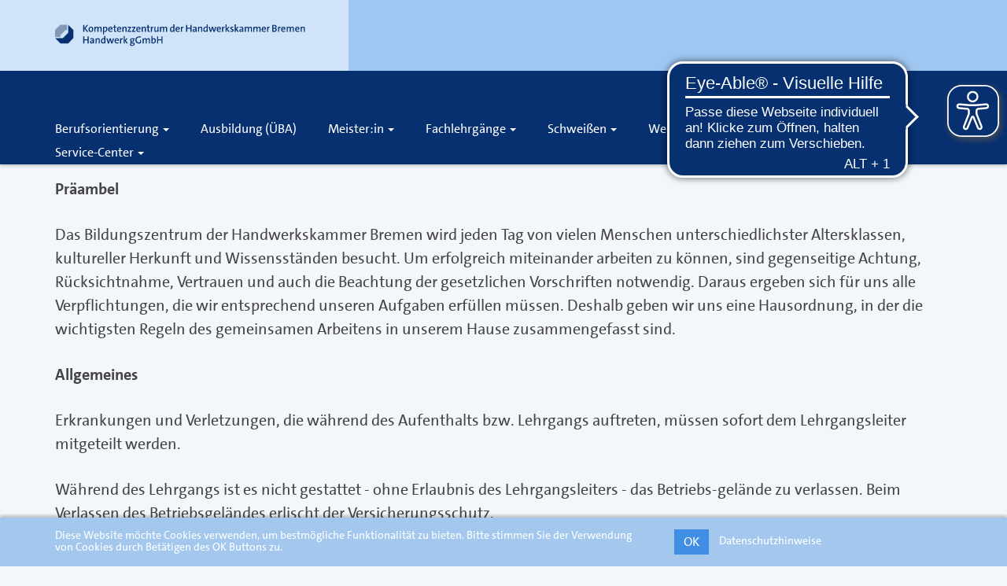

--- FILE ---
content_type: text/html;charset=UTF-8
request_url: https://www.handwerkbremen.de/handwerk/hausordnung
body_size: 40760
content:
<!DOCTYPE html><html lang="de"><!--
	This website is powered by Neos, the Open Source Content Application Platform licensed under the GNU/GPL.
	Neos is based on Flow, a powerful PHP application framework licensed under the MIT license.

	More information and contribution opportunities at https://www.neos.io

	Website created by BuE, CMB and DECAF
-->
<head><meta charset="UTF-8" />
	<link rel="stylesheet icon" href="https://www.handwerkbremen.de/_Resources/Static/Packages/Hwk.Master/img/favicon.ico" type="image/x-icon" />
	<link rel="apple-touch-icon" href="https://www.handwerkbremen.de/_Resources/Static/Packages/Hwk.Master/img/apple-touch-icon-precomposed.png" />

	<link rel="stylesheet" href="https://www.handwerkbremen.de/_Resources/Static/Packages/Hwk.Master/css/build.bootstrap.min.css" type="text/css" media="all" />
	<link rel="stylesheet" href="https://www.handwerkbremen.de/_Resources/Static/Packages/Hwk.Master/css/build.all.min.css" type="text/css" media="all" />

	<link rel="stylesheet" href="https://www.handwerkbremen.de/_Resources/Static/Packages/Hwk.Master/css/build.print.min.css" type="text/css" media="print" />
	<!--[if lt IE 9]>
		<link rel="stylesheet" href="https://www.handwerkbremen.de/_Resources/Static/Packages/Hwk.Master/css/ie8.min.css" type="text/css" media="all" />
	<![endif]-->

	

	
		<link rel="stylesheet" href="/bue/lsb/css/default.css?1652184630" media="all" />
	


    
        
            <script
                id="_etLoader"
                type="text/javascript"
                charset="UTF-8"
                data-block-cookies="true"
                data-respect-dnt="true"
                data-secure-code="KS9GHV"
                src="//code.etracker.com/code/e.js"
                async
            ></script>
            <! – etracker tracklet 5.0 end – >
        
        
            <script async src="https://cdn.eye-able.com/configs/www.handwerkbremen.de.js"></script>
            <script async src="https://cdn.eye-able.com/public/js/eyeAble.js"></script>
            
        
	
    
	<script src="https://www.handwerkbremen.de/_Resources/Static/Packages/Hwk.Master/js/jquery.min.js" type="text/javascript"></script>
	<!--[if lt IE 9]>
		<script src="https://www.handwerkbremen.de/_Resources/Static/Packages/Hwk.Master/js/ie8.min.js" type="text/javascript"></script>
	<![endif]-->
<title>Hausordnung in der Handwerk gGmbH - Handwerk Bremen</title><meta name="description" content="Wo viele Menschen aufeinandertreffen gibt es immer Regeln für ein harmonisches Miteinander. Bitte beachten Sie unsere Hausordnung!" /><meta name="keywords" content="hausordnung, regeln, parkplätze, mensa, haftung, anregungen, beschwerden, seminare, veranstaltungen, kursdatenbank, handwerk, handwerkbremen, kompetenzzentrum, handwerkskammer, hwk, bremen, gemeinnützig, bildungszentrum, bildung" /><meta name="robots" content="index,follow" /><link rel="canonical" href="https://www.handwerkbremen.de/handwerk/hausordnung" /><meta name="twitter:card" content="summary" /><meta name="twitter:title" content="Hausordnung in der Handwerk gGmbH" /><meta name="twitter:description" content="Wo viele Menschen aufeinandertreffen gibt es immer Regeln für ein harmonisches Miteinander. Bitte beachten Sie unsere Hausordnung!" /><meta name="twitter:url" content="https://www.handwerkbremen.de/handwerk/hausordnung" /><meta property="og:type" content="website" /><meta property="og:title" content="Hausordnung in der Handwerk gGmbH" /><meta property="og:site_name" content="Das Kompetenzzentrum der Handwerkskammer" /><meta property="og:description" content="Wo viele Menschen aufeinandertreffen gibt es immer Regeln für ein harmonisches Miteinander. Bitte beachten Sie unsere Hausordnung!" /><meta property="og:url" content="https://www.handwerkbremen.de/handwerk/hausordnung" /><script type="application/ld+json">{"@context":"http:\/\/schema.org\/","@type":"BreadcrumbList","itemListElement":[{"@type":"ListItem","position":1,"name":"Handwerk Bremen","item":"https:\/\/www.handwerkbremen.de\/"},{"@type":"ListItem","position":2,"name":"Handwerk","item":"https:\/\/www.handwerkbremen.de\/handwerk\/wer-wir-sind-was-wir-bieten"},{"@type":"ListItem","position":3,"name":"Hausordnung","item":"https:\/\/www.handwerkbremen.de\/handwerk\/hausordnung"}]}</script>
	<meta http-equiv="X-UA-Compatible" content="IE=edge">
	<meta name="viewport" content="width=device-width, initial-scale=1">

	
		
	
</head><body class>
	<div class="hwk-bildung">
		<div class="header-container navbar navbar-default navbar-fixed-top submenu-full-width" data-navbar-toggle="closed">
			<header>
				<div class="container">
					<div class="row">
						<div id="logo" class="col-md-3 col-sm-4"><!-- header blue 25 -->
							<a class="navbar-brand" href="/" aria-label="Link zur Startseite" style="background: url(https://www.handwerkbremen.de/_Resources/Persistent/3/2/9/c/329ca4e39822cb3cab2646520fcf164fe5c97378/icon.svg) no-repeat center left; background-size: 180px"/>
                            <a class="search visible-xs" title="Suche" role="button" aria-label="Öffnet die Suche" aria-describedby="searchbar" ><span class="glyphicon glyphicon-suche" aria-hidden="true"></span></a>
						</div>

                        <a data-testid="skipLink" href="#content" class="skip-link sr-only sr-only--focusable" x-transition="">Zum Hauptinhalt springen</a>

						<div class="col-md-9 col-sm-8 hidden-xs"><!-- header blue 50 -->
							<div class="row">
                                <div class="col-md-12 col-sm-12">
                                    <nav class="header-menu-nav" role="navigation" aria-label="Kopfnavigation">
                                        <ul class="nav header-menu">
                                            



	
	<li class="">
		<a title="Karriere" href="/handwerk/karriere">
			Karriere
			
		</a>
		
	</li>

	
		<li role="presentation" class="divider" aria-hidden="true"></li>
	
	<li class=" dropdown">
		<a title="Über uns" href="/header" data-toggle="dropdown" class="dropdown-toggle" aria-expanded="false">
			Über uns
			
				<span class="caret"></span>
			
		</a>
		
			<ul role="menu" class="dropdown-menu">
				
					<li class="">
						<a title="Wer wir sind | Was wir bieten" href="/handwerk/wer-wir-sind-was-wir-bieten">
							Wer wir sind | Was wir bieten
							
						</a>
					</li>
				
					<li class="">
						<a title="Unser Leitbild" href="/handwerk/wer-wir-sind-was-wir-bieten/leitbild">
							Unser Leitbild
							
						</a>
					</li>
				
					<li class="">
						<a title="Projekte" href="/handwerk/projekte">
							Projekte
							
						</a>
					</li>
				
			</ul>
		
	</li>

	
		<li role="presentation" class="divider" aria-hidden="true"></li>
	
	<li class=" dropdown">
		<a title="Kontakt" href="/service-center/anfahrt-oeffnungszeiten" data-toggle="dropdown" class="dropdown-toggle" aria-expanded="false">
			Kontakt
			
				<span class="caret"></span>
			
		</a>
		
			<ul role="menu" class="dropdown-menu">
				
					<li class="">
						<a title="Anfahrt &amp; Öffnungszeiten" href="/service-center/anfahrt-oeffnungszeiten">
							Anfahrt &amp; Öffnungszeiten
							
						</a>
					</li>
				
					<li class="">
						<a title="Kontaktformular" href="/header/kontakt/kontaktformular-1">
							Kontaktformular
							
						</a>
					</li>
				
					<li class="">
						<a title="Ansprechpersonen nach Namen" href="/ansprechpersonen/personen">
							Ansprechpersonen nach Namen
							
						</a>
					</li>
				
					<li class="">
						<a title="Ansprechpersonen nach Themen" href="/ansprechpersonen/bereiche">
							Ansprechpersonen nach Themen
							
						</a>
					</li>
				
			</ul>
		
	</li>




                                            
                                                <li role="presentation" class="divider" aria-hidden="true"></li>
                                                
                                                
                                                    <li class="text-hidden"><a target="_blank" title="Instagram" href="https://www.instagram.com/handwerkbremen"><span class="glyphicon glyphicon-instagram" aria-label="Instagram Logo"></span>&nbsp;Instagram</a></li>
                                                
                                                
                                                    <li class="text-hidden"><a target="_blank" title="Facebook" href="https://www.facebook.com/handwerkbremen"><span class="glyphicon glyphicon-facebook" aria-label="Facebook Logo"></span>&nbsp;Facebook</a></li>
                                                
                                                
                                                
                                                
                                                
                                                
                                                
                                                <li class="text-hidden hidden-xs"><button type="button" class="search btn-unstyled" aria-label="Öffnet die Suche" aria-controls="searchbar"><span class="glyphicon glyphicon-suche"></span><span class="sr-only">&nbsp;Suche</span></button></li>
                                            
                                            
                                        </ul>
                                    </nav>
                                </div>
							</div><!-- /.row -->
						</div><!-- /header blue 50 -->
					</div><!-- /.row -->
				</div><!-- /.container -->
			</header>

			<nav role="navigation" aria-label="Hauptnavigation">
				<div class="container">
					<div class="navbar-header">
						<button type="submit" class="navbar-toggle" data-toggle="collapse" data-target=".navbar-collapse" aria-expanded="false" aria-controls="nav-collapse">
							<span class="sr-only">Navigation öffnen/schließen</span>
							<span class="icon-bar"></span>
							<span class="icon-bar"></span>
							<span class="icon-bar"></span>
						</button>
					</div><!-- /.navbar-header -->

					<div id="nav-collapse" class="navbar-collapse collapse"="true">
                        


<ul id="main-menu" class="nav navbar-nav">

	<li class=" dropdown">
		<a title="Berufsorientierung" data-toggle="dropdown" class="dropdown-toggle" aria-haspopup="true" aria-expanded="false" href="/berufsorientierung/ueberblick">
			Berufsorientierung
			
				<span class="caret"></span>
			
		</a>
		
			<ul role="menu" class="dropdown-menu">
				
					<li class=" dropdown">
						<a title="Überblick" href="/berufsorientierung/ueberblick">Überblick</a>
						
							<ul role="menu" class="dropdown-menu">
								
									<li class="">
										<a title="Infos für Schüler:innen" href="/berufsorientierung/ueberblick/infos-fuer-schueler-innen">Infos für Schüler:innen</a>
									</li>
								
									<li class="">
										<a title="Infos für Eltern und Schulen" href="/berufsorientierung/ueberblick/infos-fuer-eltern-und-schulen">Infos für Eltern und Schulen</a>
									</li>
								
							</ul>
						
					</li>
				
					<li class="">
						<a title="Berufsorientierungskalender" href="https://kalender.digital/b9cd5c6e1b33839ddadb?iframe=true">Berufsorientierungskalender</a>
						
					</li>
				
					<li class="">
						<a title="Ferienprogramm" href="/berufsorientierung/ferienprogramm">Ferienprogramm</a>
						
					</li>
				
			</ul>
		
	</li>

	<li class="">
		<a title="Ausbildung (ÜBA)"  href="/ausbildung-ueba">
			Ausbildung (ÜBA)
			
		</a>
		
	</li>

	<li class=" dropdown">
		<a title="Meister:in" data-toggle="dropdown" class="dropdown-toggle" aria-haspopup="true" aria-expanded="false" href="/meister-in/der-weg-zum-meistertitel">
			Meister:in
			
				<span class="caret"></span>
			
		</a>
		
			<ul role="menu" class="dropdown-menu">
				
					<li class="">
						<a title="Der Weg zum Meistertitel" href="/meister-in/der-weg-zum-meistertitel">Der Weg zum Meistertitel</a>
						
					</li>
				
					<li class="">
						<a title="Meisterkurse" href="/meister-in/meisterkurse">Meisterkurse</a>
						
					</li>
				
					<li class="">
						<a title="Förderprogramme" href="/service-center/foerderprogramme">Förderprogramme</a>
						
					</li>
				
			</ul>
		
	</li>

	<li class=" dropdown">
		<a title="Fachlehrgänge" data-toggle="dropdown" class="dropdown-toggle" aria-haspopup="true" aria-expanded="false" href="/fachlehrgaenge/FL-Augenoptik">
			Fachlehrgänge
			
				<span class="caret"></span>
			
		</a>
		
			<ul role="menu" class="dropdown-menu">
				
					<li class="">
						<a title="Augenoptik" href="/fachlehrgaenge/FL-Augenoptik">Augenoptik</a>
						
					</li>
				
					<li class="">
						<a title="Bauhandwerk" href="/fachlehrgaenge/FL-Bauhandwerk">Bauhandwerk</a>
						
					</li>
				
					<li class="">
						<a title="Elektro" href="/fachlehrgaenge/FL-Elektro">Elektro</a>
						
					</li>
				
					<li class="">
						<a title="HairDesign Akademie" href="/fachlehrgaenge/FL-Hairdesign-Akademie">HairDesign Akademie</a>
						
					</li>
				
					<li class="">
						<a title="Kraftfahrzeugtechnik" href="/fachlehrgaenge/FL-Kraftfahrzeugtechnik">Kraftfahrzeugtechnik</a>
						
					</li>
				
					<li class="">
						<a title="Metall" href="/fachlehrgaenge/metall">Metall</a>
						
					</li>
				
					<li class="">
						<a title="Sanitär / Heizung / Klima" href="/fachlehrgaenge/FL-Sanitaer-Heizung-Klima">Sanitär / Heizung / Klima</a>
						
					</li>
				
					<li class="">
						<a title="Prüfungsvorbereitungskurse für Auszubildende (Praxis)" href="/fachlehrgaenge/pruefungsvorbereitungskurse-fuer-auszubildende-praxis">Prüfungsvorbereitungskurse für Auszubildende (Praxis)</a>
						
					</li>
				
					<li class="">
						<a title="weiterführende Kurse" href="/fachlehrgaenge/weiterfuehrende-kurse">weiterführende Kurse</a>
						
					</li>
				
					<li class="">
						<a title="Erneuerbare Energien" href="/fachlehrgaenge/erneuerbare-energien">Erneuerbare Energien</a>
						
					</li>
				
					<li class="">
						<a title="Akademie des Ehrenamtes (HWK)" href="https://www.akademie-des-ehrenamtes.de/seminarangebote/handwerkskammer-bremen">Akademie des Ehrenamtes (HWK)</a>
						
					</li>
				
			</ul>
		
	</li>

	<li class=" dropdown">
		<a title="Schweißen" data-toggle="dropdown" class="dropdown-toggle" aria-haspopup="true" aria-expanded="false" href="/schweissen/alle-schweissangebote-im-ueberblick">
			Schweißen
			
				<span class="caret"></span>
			
		</a>
		
			<ul role="menu" class="dropdown-menu">
				
					<li class="">
						<a title="Alle Schweißangebote im Überblick" href="/schweissen/alle-schweissangebote-im-ueberblick">Alle Schweißangebote im Überblick</a>
						
					</li>
				
					<li class=" dropdown">
						<a title="DVS-Schweißlehrgänge" href="/schweissen/dvs-schweisslehrgaenge">DVS-Schweißlehrgänge</a>
						
							<ul role="menu" class="dropdown-menu">
								
									<li class="">
										<a title="E-Handschweißen" href="/schweissen/dvs-schweisslehrgaenge/e-handschweissen">E-Handschweißen</a>
									</li>
								
									<li class="">
										<a title="WIG-Schweißen" href="/schweissen/dvs-schweisslehrgaenge/wig-schweissen">WIG-Schweißen</a>
									</li>
								
									<li class="">
										<a title="MAG-/MIG-Schweißen" href="/schweissen/dvs-schweisslehrgaenge/mag-mig-schweissen">MAG-/MIG-Schweißen</a>
									</li>
								
									<li class="">
										<a title="Gasschweißen" href="/schweissen/dvs-schweisslehrgaenge/gasschweissen">Gasschweißen</a>
									</li>
								
									<li class="">
										<a title="Weitere Schweißlehrgänge" href="/schweissen/dvs-schweisslehrgaenge/weitere-schweisslehrgaenge">Weitere Schweißlehrgänge</a>
									</li>
								
							</ul>
						
					</li>
				
					<li class="">
						<a title="Schweißen zu 100 % gefördert" href="/schweissen/schweissen-zu-100-gefoerdert">Schweißen zu 100 % gefördert</a>
						
					</li>
				
					<li class="">
						<a title="Abnahme von Schweißprüfungen" href="/schweissen/abnahme-von-schweisspruefungen">Abnahme von Schweißprüfungen</a>
						
					</li>
				
					<li class="">
						<a title="Intern. Schweißfachmann/-frau" href="/schweissen/intern-schweissfachmann-frau">Intern. Schweißfachmann/-frau</a>
						
					</li>
				
					<li class="">
						<a title="SFM-Fortbildung / Erfahrungsaustausch" href="/schweissen/sfm-fortbildung-erfahrungsaustausch">SFM-Fortbildung / Erfahrungsaustausch</a>
						
					</li>
				
					<li class="">
						<a title="Jugend schweißt" href="/schweissen/jugend-schweisst">Jugend schweißt</a>
						
					</li>
				
					<li class="">
						<a title="Schweißlehrgang für den Aufbau von Wasserstoff-Infrastruktur" href="/schweissen/schweisslehrgang-fuer-den-aufbau-von-wasserstoff-infrastruktur">Schweißlehrgang für den Aufbau von Wasserstoff-Infrastruktur</a>
						
					</li>
				
			</ul>
		
	</li>

	<li class=" dropdown">
		<a title="Weiterbildung für Arbeitssuchende" data-toggle="dropdown" class="dropdown-toggle" aria-haspopup="true" aria-expanded="false" href="/">
			Weiterbildung für Arbeitssuchende
			
				<span class="caret"></span>
			
		</a>
		
			<ul role="menu" class="dropdown-menu">
				
					<li class="">
						<a title="Umschulung" href="/weiterbildung-fuer-arbeitssuchende/umschulung">Umschulung</a>
						
					</li>
				
					<li class="">
						<a title="Außerbetriebl. Erstausbildung (ABiG)" href="/handwerk/projekte/ausserbetriebliche-erstausbildung">Außerbetriebl. Erstausbildung (ABiG)</a>
						
					</li>
				
					<li class="">
						<a title="Die Handwerkliche Basisqualifikation (HBQ)" href="/weiterbildung-fuer-arbeitssuchende/die-handwerkliche-basisqualifikation-hbq">Die Handwerkliche Basisqualifikation (HBQ)</a>
						
					</li>
				
					<li class="">
						<a title="Die Handwerkliche Basisqualifikation Plus (HBQ+)" href="/weiterbildung-fuer-arbeitssuchende/die-handwerkliche-basisqualifikation-plus">Die Handwerkliche Basisqualifikation Plus (HBQ+)</a>
						
					</li>
				
					<li class="">
						<a title="Anerkennung ausländischer Berufsabschlüsse" href="https://www.hwk-bremen.de/ausbildung/anerkennung-auslaendischer-abschluesse">Anerkennung ausländischer Berufsabschlüsse</a>
						
					</li>
				
					<li class="">
						<a title="Nachqualifizierung" href="/weiterbildung-fuer-arbeitssuchende/nachqualifizierung">Nachqualifizierung</a>
						
					</li>
				
					<li class="">
						<a title="Förderprogramme" href="/service-center/foerderprogramme">Förderprogramme</a>
						
					</li>
				
					<li class="">
						<a title="Willkommenslotse" href="/handwerk/projekte/willkomenslotse">Willkommenslotse</a>
						
					</li>
				
			</ul>
		
	</li>

	<li class=" dropdown">
		<a title="Service-Center" data-toggle="dropdown" class="dropdown-toggle" aria-haspopup="true" aria-expanded="false" href="/service-center/anfahrt-oeffnungszeiten">
			Service-Center
			
				<span class="caret"></span>
			
		</a>
		
			<ul role="menu" class="dropdown-menu">
				
					<li class="">
						<a title="Anfahrt &amp; Öffnungszeiten" href="/service-center/anfahrt-oeffnungszeiten">Anfahrt &amp; Öffnungszeiten</a>
						
					</li>
				
					<li class="">
						<a title="Raumplan" href="/service-center/raumplan">Raumplan</a>
						
					</li>
				
					<li class="">
						<a title="Lageplan" href="/service-center/lageplan">Lageplan</a>
						
					</li>
				
					<li class="">
						<a title="Kurse und Seminare" href="/service-center/kurse-und-seminare">Kurse und Seminare</a>
						
					</li>
				
					<li class="">
						<a title="Förderprogramme" href="/service-center/foerderprogramme">Förderprogramme</a>
						
					</li>
				
					<li class="">
						<a title="Häufig gestellte Fragen (FAQ)" href="/service-center/haeufig-gestellte-fragen-faq">Häufig gestellte Fragen (FAQ)</a>
						
					</li>
				
					<li class="">
						<a title="Qualitätsmanagement" href="/service-center/qualitaetsmanagement">Qualitätsmanagement</a>
						
					</li>
				
					<li class="">
						<a title="Downloads und Formulare" href="/service-center/downloads-und-formulare">Downloads und Formulare</a>
						
					</li>
				
					<li class="">
						<a title="Hausordnung" href="/handwerk/hausordnung">Hausordnung</a>
						
					</li>
				
					<li class="">
						<a title="AGB" href="/service-center/agb">AGB</a>
						
					</li>
				
					<li class="">
						<a title="Datenschutz" href="/service-center/datenschutz">Datenschutz</a>
						
					</li>
				
					<li class="">
						<a title="Impressum" href="/service-center/impressum">Impressum</a>
						
					</li>
				
			</ul>
		
	</li>

</ul>



                        <div class="header-menu visible-xs"><!-- header nav mobile -->
                            <ul class="nav navbar-nav">
                                



	
	<li class="">
		<a title="Karriere" href="/handwerk/karriere">
			Karriere
			
		</a>
		
	</li>

	
		<li role="presentation" class="divider" aria-hidden="true"></li>
	
	<li class=" dropdown">
		<a title="Über uns" href="/header" data-toggle="dropdown" class="dropdown-toggle" aria-expanded="false">
			Über uns
			
				<span class="caret"></span>
			
		</a>
		
			<ul role="menu" class="dropdown-menu">
				
					<li class="">
						<a title="Wer wir sind | Was wir bieten" href="/handwerk/wer-wir-sind-was-wir-bieten">
							Wer wir sind | Was wir bieten
							
						</a>
					</li>
				
					<li class="">
						<a title="Unser Leitbild" href="/handwerk/wer-wir-sind-was-wir-bieten/leitbild">
							Unser Leitbild
							
						</a>
					</li>
				
					<li class="">
						<a title="Projekte" href="/handwerk/projekte">
							Projekte
							
						</a>
					</li>
				
			</ul>
		
	</li>

	
		<li role="presentation" class="divider" aria-hidden="true"></li>
	
	<li class=" dropdown">
		<a title="Kontakt" href="/service-center/anfahrt-oeffnungszeiten" data-toggle="dropdown" class="dropdown-toggle" aria-expanded="false">
			Kontakt
			
				<span class="caret"></span>
			
		</a>
		
			<ul role="menu" class="dropdown-menu">
				
					<li class="">
						<a title="Anfahrt &amp; Öffnungszeiten" href="/service-center/anfahrt-oeffnungszeiten">
							Anfahrt &amp; Öffnungszeiten
							
						</a>
					</li>
				
					<li class="">
						<a title="Kontaktformular" href="/header/kontakt/kontaktformular-1">
							Kontaktformular
							
						</a>
					</li>
				
					<li class="">
						<a title="Ansprechpersonen nach Namen" href="/ansprechpersonen/personen">
							Ansprechpersonen nach Namen
							
						</a>
					</li>
				
					<li class="">
						<a title="Ansprechpersonen nach Themen" href="/ansprechpersonen/bereiche">
							Ansprechpersonen nach Themen
							
						</a>
					</li>
				
			</ul>
		
	</li>




                                
                                    <li role="presentation" class="divider" aria-hidden="true"></li>
                                    
                                    
                                        <li class="text-hidden"><a title="Instagram" href="https://www.instagram.com/handwerkbremen"><span class="glyphicon glyphicon-instagram" aria-label="Instagram Logo"></span>&nbsp;Instagram</a></li>
                                    
                                    
                                        <li class="text-hidden"><a title="Facebook" href="https://www.facebook.com/handwerkbremen"><span class="glyphicon glyphicon-facebook" aria-label="Facebook Logo"></span>&nbsp;Facebook</a></li>
                                    
                                    
                                    
                                    
                                    
                                    
                                    
				    <li class="text-hidden hidden-xs"><a class="search" role="button" aria-label="Öffnet die Suche" aria-describedby="searchbar"><span class="glyphicon glyphicon-suche"></span>&nbsp;Suche</a></li>
                                
                                
                            </ul>
                        </div><!-- / header nav mobile -->
					</div>
				</div>
			</nav>
            
                <div id="searchbar">
                    <div class="container">
                        <div class="row">
                            <div class="col col-sm-12">
                                <form role="search" method="get" class="search-form" action="/suche">
                                    <div class="search-bar">
                                        <div class="form-group">
                                            <input type="search" class="form-control" name="s" id="inputSearch" placeholder="">
                                            <label for="inputSearch">Suche</label>
                                        </div>
                                        <button type="submit" class="btn btn-default" aria-label="Suchen"><span class="glyphicon glyphicon-suche" aria-hidden="true"></span></button>
                                    </div>
                                </form>
                            </div>
                        </div>
                    </div>
                </div>
            
		</div><!-- /.navbar -->

		
				<main id="content">
					
					<div class="clearfix">
						
					</div>
					<div class="container content">
						<div class="neos-contentcollection"><section id="c9ae0b019-acc0-411d-aca7-510660f9b12d" class="show-in-section-menu">
	<div class="neos-contentcollection">
		<div class="row">
	


		<div class>
	

<div class="neos-contentcollection"><div class="col col-sm-8">
	<div class="neos-contentcollection">
<div class="margin-bottom-s hwk-color-highlight hwk-master-headline">
	<h2>Hausordnung</h2>
	
</div></div>
</div>
<div class="col col-sm-4">
	<div class="neos-contentcollection">


		<p class="icon-text-block  small hwk-master-sidebardownload">
			<span class="glyphicon glyphicon-pdf-download-1 hwk-master-sidebardownload__cell"></span>
			<span class="sr-only">Download pdf</span>
			<a class="download hwk-master-sidebardownload__table" href="https://www.handwerkbremen.de/_Resources/Persistent/4/3/a/6/43a648516344098c0adeede0d283cdf5c9855e0e/Hausordnung.pdf">
				<span class="link-text hwk-master-sidebardownload__cell">
					<strong>Hausordnung als PDF-Download (239,94 KB)</strong>
					
				</span>
			</a>
		</p>
	
</div>
</div><div class="col col-sm-12 hwk-master-onecolumn">
	<div class="neos-contentcollection">

<div class="hwk-master-text">
	
			<p class=""><strong>Präambel</strong></p>

<p class="">Das Bildungszentrum der Handwerkskammer Bremen wird jeden Tag von vielen Menschen unterschiedlichster Altersklassen, kultureller Herkunft und Wissensständen besucht. Um erfolgreich miteinander arbeiten zu können, sind gegenseitige Achtung, Rücksichtnahme, Vertrauen und auch die Beachtung der gesetzlichen Vorschriften notwendig. Daraus ergeben sich für uns alle Verpflichtungen, die wir entsprechend unseren Aufgaben erfüllen müssen. Deshalb geben wir uns eine Hausordnung, in der die wichtigsten Regeln des gemeinsamen Arbeitens in unserem Hause zusammengefasst sind.</p>

<p class=""><strong>Allgemeines</strong></p>

<p class="">Erkrankungen und Verletzungen, die während des Aufenthalts bzw. Lehrgangs auftreten, müssen sofort dem Lehrgangsleiter mitgeteilt werden.</p>

<p class="">Während des Lehrgangs ist es nicht gestattet - ohne Erlaubnis des Lehrgangsleiters - das Betriebs-gelände zu verlassen. Beim Verlassen des Betriebsgeländes erlischt der Versicherungsschutz.</p>

<p class="">Zur Dokumentation und Erfolgsbeobachtung der Lehrgänge sind wir verpflichtet, personenbezogene Daten zu erfassen, zu speichern und zu verarbeiten. Die einschlägigen Paragraphen des Bundes-datenschutzgesetzes werden dabei selbstverständlich beachtet und eingehalten.</p>

<p class=""><strong>Eingänge – Ausgänge</strong></p>

<p class="">Im Untergeschoss sind der Haupteingang (Süd) und der Nebeneingang (West/Parkplatz) zu benutzen.</p>

<ul class="">
	<li><span>Die Entriegelung von Türen ist verboten und nur für die Notsituation vorgesehen.</span></li>
	<li><span>Die Ausgänge im Obergeschoss über das Dach und die von dort herabführenden Treppen sind nicht als Zu- und Abgänge benutzbar. Sie dienen lediglich in Gefahrenlagen als Fluchtwege.</span></li>
	<li><span>Die Dachflächen außerhalb von Fluchtwegen oder Laufstegen zu betreten ist strengstens untersagt.</span></li>
</ul>

<p class=""><strong>Parkplätze</strong></p>

<p class="">Für alle Lehrgangsteilnehmer steht der Hauptparkplatz an der Nordseite des Gebäudes (Eingang West) zur Verfügung. Die Zufahrt zu diesem Parkplatz ist vom Hohweg möglich.</p>

<ul class="">
	<li><span>Das Parken auf Grünflächen und Fußwegen ist verboten.</span></li>
	<li><span>Für das Abstellen von Mofas, Mopeds und Fahrrädern steht vor dem Haupteingang ein gekennzeichneter Abstellplatz zur Verfügung.</span></li>
</ul>

<p class="">Auf dem gesamten Gelände und auf dem Parkplatz gilt die StVO. Absolutes Halteverbot besteht auf der Zufahrt zum Parkplatz und auf dem umzäunten Gelände (vor den Werkstätten).</p>

<p class="">Wir behalten uns das Recht vor, widerrechtliche und nach Hausordnung falsch geparkte PKWs, kostenpflichtig abzuschleppen.</p>

<p class=""><strong>Rauchen, Alkohol, Drogen und Waffenbesitz</strong></p>

<p class="">Das Rauchen ist im gesamten Gebäude wie auf dem Schulgelände untersagt. Im Außenbereich sind gekennzeichnete, ausgewiesene Raucherbereiche (im überdachten Fahrradstand, im Carport im hinteren Bereich, Ausfahrt zur Rosenheimer Straße und an weiteren acht durch ein Piktogramm gekennzeichneten Stellen im Außenbereich innerhalb der gelben Bodenlinien), in denen das Rauchen gestattet ist. Die Zweckentfremdung von Abfallbehältern zu Aschenbechern ist zudem ausdrücklich untersagt. Das Rauchverbot erstreckt sich auch auf die Verwendung von elektronischen Zigaretten („E-Zigaretten“) o. ä.</p>

<p class="">Alkoholische Getränke, Rausch- und Betäubungsmittel sind strikt verboten. Das Mitführen von Tieren (insbesondere Haustieren) in die Handwerk gGmbH ist verboten.</p>

<p class="">Es dürfen keine Waffen bzw. Gegenstände, die andere gefährden könnten (bspw. Pfeffersprays oder Messer), mitgeführt werden. Bei nachweislichem Waffenbesitz wird in jedem Fall Anzeige erstattet und es erfolgt der Ausschluss aus dem Lehrgang/Kurs.</p>

<p class=""><strong>Mensa</strong></p>

<p class="">Die Abgabe von Speisen und Getränken ist auf den Mensabereich und die Automaten beschränkt.</p>

<p class="">Der Verzehr von Speisen und Getränken in den EDV-Räumen und in den Werkstätten ist verboten.</p>

<p class=""><strong>Behandlung der Einrichtungen</strong></p>

<p class="">Der pflegliche Umgang mit den Einrichtungen des Hauses wird von allen erwartet. Auftretende Mängel oder Schäden sind unverzüglich in der Information anzuzeigen.</p>

<p class="">Für Ordnung und Sauberkeit der Sachgüter (z. B. Computer, Unterrichtsmaterialien, Mobiliar usw.) in den Unterrichtsräumen und Werkstätten haben alle Lehrgangsteilnehmer zu sorgen. Wer Sachgüter schuldhaft beschädigt, ist zur Ersatzleistung verpflichtet. Beim Verlassen des Raumes ist die Tafel gewischt, die Tische und Stühle stehen ordentlich, der Müll ist im Abfalleimer und das Geschirr aus der Kantine ist zurückgebracht. Verpackungsabfall ist im Innen- wie Außenbereich in den ausreichend bereitgestellten Abfallsammlern zu entsorgen. Arbeitsplatz, Schulungsraum, Wasch- und Umkleideraum sowie Pausen- und Sozialräume einschließlich Einrichtung sind vom Teilnehmer sauber und in ordentlichem Zustand zu halten. Zum Schutz aller Nutzer der Handwerk gGmbH sind die Unfallverhütungsvorschriften sowie die jeweils gültigen Hinweise zur Arbeitssicherheit streng zu beachten.</p>

<p class=""><strong>Verhalten bei Alarm</strong></p>

<p class="">Das Gebäude ist auf den gekennzeichneten Fluchtwegen zu verlassen. Alle Lehrgangsteilnehmer melden sich an den bekannt gegebenen Sammelplätzen bei ihrer jeweiligen Lehrkraft/Dozenten.</p>

<p class=""><strong>Handys</strong></p>

<p class="">Während des Unterrichts sind das Handy oder andere internetfähige elektronische Medien auszuschalten, außer bei ausdrücklicher Genehmigung des Kursleiters/Meisters, der diese Medien ggf. im Unterricht einsetzen will.</p>

<p class="">Das Fotografieren und Filmen sowie Tonaufzeichnungen sind während des Unterrichts ohne Genehmigung der Geschäftsleitung untersagt. Es ist insbesondere verboten Mitschüler, Lehrkräfte (Verletzung der Persönlichkeitsrechte) oder Räumlichkeiten zu fotografieren oder zu filmen. Sondergenehmigungen erteilt die Geschäftsleitung. Im Unterricht kann die Nutzung eines Handys* durch einen Dozenten erlaubt werden. Dies stellt eine Ausnahmeregelung dar und wird durch den Dozenten im entsprechenden Unterricht angekündigt.</p>

<p class="">(*Smartphones und/oder mobile Aufnahme- und Wiedergabegeräte)</p>

<p class=""><strong>Haftung</strong></p>

<p class="">Die Handwerk gGmbH übernimmt keine Haftung bei Beschädigungen, Verlust und Diebstahl von persönlichen Wertgegenständen und Bargeld. Zerstörung und Beschmutzung der Räume und Einrichtungsgegenstände des Hauses werden strafrechtlich verfolgt. Für verursachte Schäden, vor allem auch solche, die durch einen Verstoß gegen diese Hausordnung entstehen, ist der Verursacher rechenschafts- und ersatzpflichtig.</p>

<p class="">Diese Hausordnung ist für die Nutzer und Besucher der Handwerk gGmbH verbindlich. Sie kann im Bedarfsfall durch Einzelverfügungen der Geschäftsleitung, Lehrgangsleitung oder Maßnahme-verantwortlichen ergänzt und geändert werden.</p>

<p class=""><strong>Umgang mit Anregungen und Beschwerden</strong></p>

<p class="">Ihr Feedback ist uns wichtig! Für Anregungen und Beschwerden befinden sich direkt neben der Information/Anmeldung im Erdgeschoss Formulare, die vollständig ausgefüllt in den daneben befindlichen Briefkasten eingeworfen werden können. Der Briefkasten wird täglich geleert, so dass wir uns schnellstmöglich um die Anliegen kümmern können.</p>

<p class=""><strong>Beachten der Hausordnung</strong></p>

<p class="">Den Weisungen des Ausbildungspersonals der Handwerk gGmbH ist stets Folge zu leisten. Verstöße können mit dem Ausschluss aus der Maßnahme und/oder mit einem Hausverbot geahndet werden.</p>

<p class="">Sollten einzelne Bestimmungen dieser Hausordnung unwirksam oder undurchführbar sein oder werden, bleibt davon die Wirksamkeit der Hausordnung im Übrigen unberührt. An die Stelle der unwirksamen oder undurchführbaren Bestimmung soll diejenige wirksame und durchführbare Regelung treten, deren Wirkungen der Zielsetzung am nächsten kommen, die die Vertragsparteien mit der unwirksamen bzw. undurchführbaren Bestimmung verfolgt haben. Die vorstehenden Bestimmungen gelten entsprechend für den Fall, dass sich die Hausordnung als lückenhaft erweist.</p>

		
</div>
</div>
</div>
</div>


        </div>
    

</div>



<div class="clearfix"></div>
</div>
</section>
</div>
					</div>
				</main>
			


		<footer class="site-footer">
			
				<div class="container-fluid"><!-- footer content -->
					<div id="footer-content" class="container">
						<hr />
						<div class="row">
                            <div class="col-sm-12">
                                <ul class="aria-structure">
                                    <li><a href="mailto:?subject=Website-Empfehlung:%20https://www.handwerkbremen.de/handwerk/hausordnung" role="button"><span class="glyphicon glyphicon-mail" aria-hidden="true"></span>Seite empfehlen</a></li>
                                    <li><a href="javascript:window.print()" role="button"><span class="glyphicon glyphicon-drucker" aria-hidden="true"></span>Seite drucken</a></li>
									<li>
										<p>
											
													&nbsp;
												
										</p>
									</li>

                                </ul>
                            </div>
						</div>
					</div>
				</div><!-- /footer content -->
			

			<div id="footer-bottom" class="container-fluid">
				<div class="container">
					<div class="row stretch d-block-xs margin-bottom-m">
						<div class="col col-md-12 col-sm-12 margin-bottom-s">
							


	<ol class="breadcrumb">
	
		<li class="normal">
            <a title="Handwerk Bremen" href="/">Handwerk Bremen</a>
		</li>
	
		<li class="active">
            <a title="Handwerk" href="/handwerk/wer-wir-sind-was-wir-bieten">Handwerk</a>
		</li>
	
		<li class="current">
            <a title="Hausordnung" href="/handwerk/hausordnung">Hausordnung</a>
		</li>
	
	</ol>


						</div>
						<div class="col col-md-3 col-sm-6 margin-bottom-s border-top">
							<p><strong>Handwerk gemeinnützige GmbH</strong><br/>
								Schongauer Straße 2<br />
								28219 Bremen
							</p>
						</div>
                        <div class="col col-md-3 col-sm-6 margin-bottom-s border-top">
							<p>
								Telefon: 0421 222744-0<br />
								E-Mail: <a class="mail" href="info--at--handwerkbremen.de">info--at--handwerkbremen.de</a>
							</p>
						</div>
					</div>
                    
                        <div class="row border-top">
                            <div class="col col-md-6 copyright">
                                    <p>Copyright &copy; 2014-2026 Handwerk gemeinnützige GmbH</p>
                            </div>
                            <div class="col col-md-6">
                                <nav role="navigation" aria-label="Fußnavigation">
                                    

<ul id="footer-menu">

	<li class=""><a title="Datenschutz" href="/service-center/datenschutz">Datenschutz</a></li>

	<li class=""><a title="Impressum" href="/service-center/impressum">Impressum</a></li>

</ul>
                                </nav>
                            </div>
                        </div>
                    
				</div>
			</div>

			
				<div id="privacy" class="privacy">
					<div class="container">
						<div class="row">
							<div class="col-sm-8">
								Diese Website möchte Cookies verwenden, um bestmögliche Funktionalität zu bieten. Bitte stimmen Sie der Verwendung von Cookies durch Betätigen des OK Buttons zu.
							</div>
							<div class="col-sm-4">
								<script>
								    var privacyCookieName = 'privacy_accepted';

								  // Opt-in function
                                    function acceptPrivacy() {
                                        document.cookie = privacyCookieName + '=true; path=/';
                                        document.cookie = 'bue_dsgvo_cookies =1; path=/';
                                        element.classList.remove("privacy--show");
                                        window[privacyCookieName] = true;

                                        const videos = document.querySelectorAll("iframe[data-src*='youtube.com']");
                                        if (!videos) return;

                                        videos.forEach(function (video) {
                                            const closestVideoWrapper = video.closest(".video")

                                            closestVideoWrapper.classList.remove("video-placeholder");
                                            video.src=video.dataset.src

                                        })
                                    }

                                    if (document.cookie.indexOf(privacyCookieName + '=true') === -1) {
                                        var element = document.getElementById('privacy');
                                        element.classList.add("privacy--show");
                                    }
                                    else {
                                        window[privacyCookieName] = true;
                                    }

								</script>
								<a href="javascript:acceptPrivacy();" id="privacy-ok" class="btn btn-primary">OK</a>
								<a href="/datenschutz" class="privacy__link privacy__link--margin">Datenschutzhinweise</a>
							</div>
						</div>
					</div>
				</div>
			
		</footer>
	</div>

    
    

	<script src="https://www.handwerkbremen.de/_Resources/Static/Packages/Hwk.Master/js/build.all.min.js" type="text/javascript"></script>

	

	

		
				
				
				
				
				
			
	

    <a id="top" href="#" aria-label="zum Anfang der Seite"><span class="glyphicon glyphicon-einfacher-pfeil-hoch" aria-hidden="true"></span></a>
</body></html>

--- FILE ---
content_type: text/css
request_url: https://www.handwerkbremen.de/_Resources/Static/Packages/Hwk.Master/css/build.print.min.css
body_size: 571
content:
hr{display:none}img{page-break-inside:avoid!important}h1,h2,h3,h4{page-break-after:avoid!important}section{page-break-after:always}.break-inside-avoid{page-break-inside:avoid!important}.break-before{page-break-before:always!important}.break-after{page-break-after:always!important}.break-before-avoid{page-break-before:avoid!important}.break-after-avoid{page-break-after:avoid!important}@page{widows:3;orphans:2}a[href]:after{content:""!important}#content.col-md-10{width:100%}.carousel-control,.carousel-indicators{display:none}#cookie-message,#myScrollspy{display:none}

--- FILE ---
content_type: image/svg+xml
request_url: https://www.handwerkbremen.de/_Resources/Persistent/3/2/9/c/329ca4e39822cb3cab2646520fcf164fe5c97378/icon.svg
body_size: 20325
content:
<?xml version="1.0"?>
<svg width="180" height="20" xmlns="http://www.w3.org/2000/svg" xmlns:svg="http://www.w3.org/2000/svg">

 <g class="layer">
  <title>Layer 1</title>
  <polygon fill="#8398B7" id="svg_1" points="3.742,7.783 3.742,8.877 0,8.877 0,4.031 3.742,0.281 8.584,0.281 8.584,4.031 7.491,4.031   3.742,7.783 "/>
  <polygon fill="#073170" id="svg_2" points="9.367,0.281 13.12,4.031 13.12,9.662 9.367,13.414 3.742,13.414 0,9.662 5.614,9.662 9.367,5.908   9.367,0.281 "/>
  <polygon fill="#073170" id="svg_3" points="22.717,5.262 20.963,2.88 20.963,5.262 20.164,5.262 20.164,0.393 20.963,0.393 20.963,2.648   22.732,0.393 23.684,0.393 21.763,2.74 23.764,5.262 22.717,5.262 "/>
  <path d="m25.629,2.248c-0.558,0 -0.913,0.415 -0.913,1.23c0,0.769 0.329,1.2 0.892,1.2c0.536,0 0.923,-0.369 0.923,-1.212c0,-0.788 -0.338,-1.218 -0.902,-1.218l0,0zm-0.082,3.078c-0.984,0 -1.63,-0.557 -1.63,-1.792c0,-1.09 0.615,-1.933 1.781,-1.933c0.987,0 1.633,0.571 1.633,1.81c0,1.082 -0.615,1.915 -1.784,1.915l0,0z" fill="#073170" id="svg_4"/>
  <path d="m32.499,5.262l0,-2.286c0,-0.451 -0.111,-0.729 -0.522,-0.729c-0.462,0 -0.923,0.511 -0.923,1.297l0,1.717l-0.76,0l0,-2.285c0,-0.421 -0.08,-0.729 -0.516,-0.729c-0.489,0 -0.91,0.553 -0.91,1.297l0,1.717l-0.775,0l0,-3.591l0.734,0c0,0.206 -0.019,0.488 -0.05,0.706l0.008,0.016c0.208,-0.481 0.668,-0.789 1.223,-0.789c0.708,0 0.925,0.461 0.984,0.769c0.154,-0.338 0.554,-0.769 1.2,-0.769c0.686,0 1.077,0.369 1.077,1.183l0,2.477l-0.77,0l0,-0.001z" fill="#073170" id="svg_5"/>
  <path d="m35.021,4.634c0.16,0.043 0.339,0.074 0.554,0.074c0.615,0 1.046,-0.372 1.046,-1.354c0,-0.707 -0.229,-1.112 -0.707,-1.112c-0.585,0 -0.893,0.68 -0.893,1.292l0,1.1l0,0zm-0.768,2.381l0,-5.345l0.726,0c0,0.191 -0.019,0.486 -0.049,0.67l0.021,0c0.193,-0.453 0.612,-0.738 1.154,-0.738c0.854,0 1.318,0.613 1.318,1.691c0,1.261 -0.666,2.021 -1.861,2.021c-0.203,0 -0.357,-0.015 -0.542,-0.053l0,1.753l-0.767,0l0,0.001z" fill="#073170" id="svg_6"/>
  <path d="m40.299,3.047c0.014,-0.554 -0.263,-0.861 -0.725,-0.861c-0.431,0 -0.742,0.308 -0.812,0.861l1.537,0l0,0zm0.66,2.061c-0.4,0.137 -0.836,0.218 -1.262,0.218c-1.11,0 -1.723,-0.57 -1.723,-1.834c0,-1.074 0.612,-1.89 1.644,-1.89c1.033,0 1.456,0.677 1.456,1.507c0,0.246 -0.024,0.463 -0.024,0.463l-2.303,0c0,0.767 0.334,1.143 1.042,1.143c0.36,0 0.707,-0.068 1.076,-0.191l0.094,0.584l0,0z" fill="#073170" id="svg_7"/>
  <path d="m43.851,5.231c-0.216,0.062 -0.492,0.092 -0.734,0.092c-0.76,0 -0.99,-0.308 -0.99,-1.109l0,-1.935l-0.676,0l0,-0.609l0.676,0l0,-1.144l0.77,-0.203l0,1.347l0.923,0l0,0.609l-0.923,0l0,1.771c0,0.474 0.093,0.628 0.453,0.628c0.163,0 0.317,-0.031 0.448,-0.062l0.053,0.615l0,0z" fill="#073170" id="svg_8"/>
  <path d="m46.558,3.047c0.024,-0.554 -0.262,-0.861 -0.709,-0.861c-0.436,0 -0.764,0.308 -0.829,0.861l1.538,0l0,0zm0.662,2.061c-0.394,0.137 -0.844,0.218 -1.25,0.218c-1.13,0 -1.741,-0.57 -1.741,-1.834c0,-1.074 0.611,-1.89 1.652,-1.89c1.026,0 1.446,0.677 1.446,1.507c0,0.246 -0.012,0.463 -0.012,0.463l-2.295,0c0,0.767 0.325,1.143 1.046,1.143c0.338,0 0.708,-0.068 1.059,-0.191l0.095,0.584l0,0z" fill="#073170" id="svg_9"/>
  <path d="m50.37,5.262l0,-2.306c0,-0.441 -0.123,-0.708 -0.546,-0.708c-0.528,0 -0.928,0.564 -0.928,1.292l0,1.723l-0.769,0l0,-3.593l0.734,0c0,0.206 -0.026,0.516 -0.057,0.706l0,0c0.215,-0.462 0.646,-0.773 1.261,-0.773c0.805,0 1.065,0.522 1.065,1.141l0,2.519l-0.76,0l0,-0.001z" fill="#073170" id="svg_10"/>
  <path d="m51.841,5.262l0,-0.554l1.589,-2.358c-0.176,0.015 -0.504,0.021 -0.87,0.021l-0.681,0l0,-0.701l2.461,0l0,0.547l-1.569,2.348c0.185,-0.011 0.615,-0.011 0.903,-0.011l0.696,0l0,0.708l-2.529,0l0,0z" fill="#073170" id="svg_11"/>
  <path d="m54.986,5.262l0,-0.554l1.598,-2.358c-0.183,0.015 -0.504,0.021 -0.872,0.021l-0.695,0l0,-0.701l2.478,0l0,0.547l-1.58,2.348c0.179,-0.011 0.61,-0.011 0.915,-0.011l0.691,0l0,0.708l-2.535,0l0,0z" fill="#073170" id="svg_12"/>
  <path d="m60.339,3.047c0.013,-0.554 -0.274,-0.861 -0.721,-0.861c-0.436,0 -0.755,0.308 -0.817,0.861l1.538,0l0,0zm0.65,2.061c-0.393,0.137 -0.835,0.218 -1.25,0.218c-1.123,0 -1.738,-0.57 -1.738,-1.834c0,-1.074 0.615,-1.89 1.661,-1.89c1.015,0 1.446,0.677 1.446,1.507c0,0.246 -0.024,0.463 -0.024,0.463l-2.283,0c0,0.767 0.313,1.143 1.035,1.143c0.35,0 0.707,-0.068 1.058,-0.191l0.095,0.584l0,0z" fill="#073170" id="svg_13"/>
  <path d="m64.139,5.262l0,-2.306c0,-0.441 -0.123,-0.708 -0.541,-0.708c-0.533,0 -0.926,0.564 -0.926,1.292l0,1.723l-0.776,0l0,-3.593l0.732,0c0,0.206 -0.014,0.516 -0.044,0.706l0,0c0.215,-0.462 0.645,-0.773 1.256,-0.773c0.804,0 1.06,0.522 1.06,1.141l0,2.519l-0.761,0l0,-0.001z" fill="#073170" id="svg_14"/>
  <path d="m67.862,5.231c-0.217,0.062 -0.503,0.092 -0.725,0.092c-0.77,0 -1.016,-0.308 -1.016,-1.109l0,-1.935l-0.665,0l0,-0.609l0.665,0l0,-1.144l0.776,-0.203l0,1.347l0.939,0l0,0.609l-0.939,0l0,1.771c0,0.474 0.111,0.628 0.455,0.628c0.156,0 0.32,-0.031 0.462,-0.062l0.048,0.615l0,0z" fill="#073170" id="svg_15"/>
  <path d="m70.338,2.371c-0.71,-0.144 -1.048,0.361 -1.048,1.434l0,1.457l-0.77,0l0,-3.592l0.733,0c0,0.208 -0.023,0.516 -0.083,0.793l0.028,0c0.155,-0.481 0.517,-0.923 1.182,-0.861l-0.042,0.769l0,0z" fill="#073170" id="svg_16"/>
  <path d="m73.258,5.262c0,-0.192 0.008,-0.505 0.05,-0.708l-0.016,0c-0.204,0.461 -0.64,0.772 -1.233,0.772c-0.832,0 -1.078,-0.516 -1.078,-1.141l0,-2.515l0.77,0l0,2.3c0,0.461 0.123,0.717 0.522,0.717c0.554,0 0.954,-0.563 0.954,-1.291l0,-1.726l0.769,0l0,3.592l-0.738,0l0,0z" fill="#073170" id="svg_17"/>
  <path d="m79.38,5.262l0,-2.286c0,-0.451 -0.107,-0.729 -0.524,-0.729c-0.46,0 -0.923,0.511 -0.923,1.297l0,1.717l-0.753,0l0,-2.285c0,-0.421 -0.081,-0.729 -0.516,-0.729c-0.49,0 -0.914,0.553 -0.914,1.297l0,1.717l-0.771,0l0,-3.591l0.733,0c0,0.206 -0.023,0.488 -0.055,0.706l0.014,0.016c0.202,-0.481 0.663,-0.789 1.216,-0.789c0.708,0 0.93,0.461 0.984,0.769c0.155,-0.338 0.554,-0.769 1.201,-0.769c0.69,0 1.076,0.369 1.076,1.183l0,2.477l-0.768,0l0,-0.001z" fill="#073170" id="svg_18"/>
  <path d="m84.548,2.296c-0.185,-0.049 -0.377,-0.069 -0.567,-0.069c-0.612,0 -1.032,0.383 -1.032,1.343c0,0.724 0.214,1.133 0.707,1.133c0.585,0 0.893,-0.68 0.893,-1.291l0,-1.116l-0.001,0zm0.03,2.966c0,-0.185 0.029,-0.463 0.062,-0.677l-0.021,0c-0.193,0.443 -0.611,0.741 -1.169,0.741c-0.87,0 -1.303,-0.649 -1.303,-1.686c0,-1.238 0.708,-2.024 1.861,-2.024c0.175,0 0.355,0.016 0.541,0.027l0,-1.643l0.768,0l0,5.262l-0.739,0l0,0z" fill="#073170" id="svg_19"/>
  <path d="m88.394,3.047c0.03,-0.554 -0.256,-0.861 -0.708,-0.861c-0.431,0 -0.759,0.308 -0.828,0.861l1.536,0l0,0zm0.669,2.061c-0.394,0.137 -0.845,0.218 -1.254,0.218c-1.126,0 -1.738,-0.57 -1.738,-1.834c0,-1.074 0.611,-1.89 1.645,-1.89c1.034,0 1.454,0.677 1.454,1.507c0,0.246 -0.011,0.463 -0.011,0.463l-2.303,0c0,0.767 0.332,1.143 1.045,1.143c0.345,0 0.708,-0.068 1.067,-0.191l0.095,0.584l0,0z" fill="#073170" id="svg_20"/>
  <path d="m91.788,2.371c-0.719,-0.144 -1.058,0.361 -1.058,1.434l0,1.457l-0.769,0l0,-3.592l0.739,0c0,0.208 -0.031,0.516 -0.082,0.793l0.02,0c0.153,-0.481 0.522,-0.923 1.191,-0.861l-0.041,0.769l0,0z" fill="#073170" id="svg_21"/>
  <polygon fill="#073170" id="svg_22" points="96.753,5.262 96.753,3.079 94.453,3.079 94.453,5.262 93.655,5.262 93.655,0.393 94.453,0.393   94.453,2.402 96.753,2.402 96.753,0.393 97.53,0.393 97.53,5.262 96.753,5.262 "/>
  <path d="m100.444,3.614c-1.069,0 -1.368,0.294 -1.368,0.633c0,0.277 0.192,0.483 0.489,0.483c0.517,0 0.879,-0.514 0.879,-1.006l0,-0.11l0,0zm0.046,1.648c0,-0.234 0.012,-0.463 0.034,-0.669l-0.011,-0.008c-0.166,0.431 -0.615,0.741 -1.179,0.741c-0.615,0 -1.004,-0.403 -1.004,-0.987c0,-0.804 0.8,-1.241 2.115,-1.241l0,-0.174c0,-0.492 -0.187,-0.724 -0.707,-0.724c-0.335,0 -0.762,0.109 -1.097,0.232l-0.121,-0.584c0.395,-0.137 0.857,-0.246 1.308,-0.246c1.056,0 1.392,0.477 1.392,1.261l0,1.415c0,0.308 0.003,0.677 0.021,0.984l-0.751,0l0,0z" fill="#073170" id="svg_23"/>
  <path d="m104.439,5.262l0,-2.306c0,-0.441 -0.123,-0.708 -0.543,-0.708c-0.533,0 -0.934,0.564 -0.934,1.292l0,1.723l-0.767,0l0,-3.593l0.732,0c0,0.206 -0.017,0.516 -0.047,0.706l0.003,0c0.21,-0.462 0.642,-0.773 1.247,-0.773c0.81,0 1.067,0.522 1.067,1.141l0,2.519l-0.758,0l0,-0.001z" fill="#073170" id="svg_24"/>
  <path d="m108.376,2.296c-0.188,-0.049 -0.38,-0.069 -0.566,-0.069c-0.616,0 -1.033,0.383 -1.033,1.343c0,0.724 0.227,1.133 0.717,1.133c0.575,0 0.882,-0.68 0.882,-1.291l0,-1.116l0,0zm0.042,2.966c0,-0.185 0.015,-0.463 0.039,-0.677l-0.014,0c-0.19,0.443 -0.611,0.741 -1.167,0.741c-0.87,0 -1.306,-0.649 -1.306,-1.686c0,-1.238 0.706,-2.024 1.861,-2.024c0.177,0 0.357,0.016 0.544,0.027l0,-1.643l0.762,0l0,5.262l-0.719,0l0,0z" fill="#073170" id="svg_25"/>
  <path d="m114.14,5.262l-0.885,0l-0.622,-1.907c-0.073,-0.246 -0.134,-0.522 -0.197,-0.787l0,0c-0.061,0.313 -0.158,0.634 -0.246,0.941l-0.526,1.753l-0.846,0l-1.089,-3.592l0.861,0l0.492,1.769c0.063,0.316 0.18,0.68 0.236,0.962l0.01,0c0.063,-0.309 0.136,-0.664 0.236,-0.962l0.537,-1.769l0.802,0l0.542,1.769c0.138,0.408 0.212,0.685 0.268,0.963l0.01,0c0.068,-0.309 0.13,-0.612 0.234,-0.963l0.511,-1.769l0.799,0l-1.127,3.592l0,0z" fill="#073170" id="svg_26"/>
  <path d="m117.85,3.047c0,-0.554 -0.273,-0.861 -0.739,-0.861c-0.43,0 -0.739,0.308 -0.799,0.861l1.538,0l0,0zm0.652,2.061c-0.406,0.137 -0.836,0.218 -1.268,0.218c-1.108,0 -1.722,-0.57 -1.722,-1.834c0,-1.074 0.613,-1.89 1.661,-1.89c1.015,0 1.436,0.677 1.436,1.507c0,0.246 -0.021,0.463 -0.021,0.463l-2.283,0c0,0.767 0.313,1.143 1.036,1.143c0.343,0 0.693,-0.068 1.062,-0.191l0.099,0.584l0,0z" fill="#073170" id="svg_27"/>
  <path d="m121.233,2.371c-0.726,-0.144 -1.054,0.361 -1.054,1.434l0,1.457l-0.792,0l0,-3.592l0.738,0c0,0.208 -0.003,0.516 -0.062,0.793l0,0c0.182,-0.481 0.536,-0.923 1.204,-0.861l-0.034,0.769l0,0z" fill="#073170" id="svg_28"/>
  <polygon fill="#073170" id="svg_29" points="123.878,5.262 122.648,3.447 122.648,5.262 121.861,5.262 121.861,0 122.648,0 122.648,3.205   123.816,1.67 124.716,1.67 123.399,3.29 124.862,5.262 123.878,5.262 "/>
  <path d="m127.395,2.281c-0.194,-0.054 -0.44,-0.095 -0.687,-0.095c-0.403,0 -0.615,0.164 -0.615,0.431c0,0.699 1.6,0.359 1.6,1.583c0,0.632 -0.505,1.127 -1.509,1.127c-0.287,0 -0.6,-0.034 -0.829,-0.095l0.052,-0.65c0.217,0.08 0.563,0.133 0.819,0.133c0.435,0 0.667,-0.16 0.667,-0.447c0,-0.707 -1.592,-0.359 -1.592,-1.589c0,-0.584 0.485,-1.076 1.469,-1.076c0.229,0 0.475,0.03 0.677,0.062l-0.052,0.616l0,0z" fill="#073170" id="svg_30"/>
  <polygon fill="#073170" id="svg_31" points="130.413,5.262 129.188,3.447 129.188,5.262 128.431,5.262 128.431,0 129.188,0 129.188,3.205   130.346,1.67 131.261,1.67 129.969,3.29 131.394,5.262 130.413,5.262 "/>
  <path d="m133.844,3.614c-1.088,0 -1.371,0.294 -1.371,0.633c0,0.277 0.19,0.483 0.489,0.483c0.513,0 0.882,-0.514 0.882,-1.006l0,-0.11l0,0zm0.043,1.648c0,-0.234 0.013,-0.463 0.019,-0.669l0,-0.008c-0.183,0.431 -0.615,0.741 -1.175,0.741c-0.611,0 -1.02,-0.403 -1.02,-0.987c0,-0.804 0.802,-1.241 2.134,-1.241l0,-0.174c0,-0.492 -0.185,-0.724 -0.734,-0.724c-0.312,0 -0.742,0.109 -1.074,0.232l-0.121,-0.584c0.391,-0.137 0.856,-0.246 1.303,-0.246c1.056,0 1.374,0.477 1.374,1.261l0,1.415c0,0.308 0.014,0.677 0.043,0.984l-0.749,0l0,0z" fill="#073170" id="svg_32"/>
  <path d="m139.995,5.262l0,-2.286c0,-0.451 -0.123,-0.729 -0.523,-0.729c-0.461,0 -0.925,0.511 -0.925,1.297l0,1.717l-0.767,0l0,-2.285c0,-0.421 -0.061,-0.729 -0.496,-0.729c-0.488,0 -0.919,0.553 -0.919,1.297l0,1.717l-0.798,0l0,-3.591l0.736,0c0,0.206 0,0.488 -0.042,0.706l0.03,0.016c0.196,-0.481 0.637,-0.789 1.195,-0.789c0.725,0 0.952,0.461 1.006,0.769c0.148,-0.338 0.544,-0.769 1.195,-0.769c0.675,0 1.061,0.369 1.061,1.183l0,2.477l-0.753,0l0,-0.001z" fill="#073170" id="svg_33"/>
  <path d="m146.146,5.262l0,-2.286c0,-0.451 -0.119,-0.729 -0.508,-0.729c-0.477,0 -0.925,0.511 -0.925,1.297l0,1.717l-0.781,0l0,-2.285c0,-0.421 -0.062,-0.729 -0.493,-0.729c-0.492,0 -0.922,0.553 -0.922,1.297l0,1.717l-0.784,0l0,-3.591l0.732,0c0,0.206 -0.011,0.488 -0.038,0.706l0.027,0.016c0.186,-0.481 0.638,-0.789 1.195,-0.789c0.714,0 0.956,0.461 1.01,0.769c0.133,-0.338 0.542,-0.769 1.181,-0.769c0.677,0 1.072,0.369 1.072,1.183l0,2.477l-0.766,0l0,-0.001z" fill="#073170" id="svg_34"/>
  <path d="m150.024,3.047c0,-0.554 -0.286,-0.861 -0.738,-0.861c-0.433,0 -0.738,0.308 -0.802,0.861l1.54,0l0,0zm0.639,2.061c-0.393,0.137 -0.825,0.218 -1.254,0.218c-1.107,0 -1.723,-0.57 -1.723,-1.834c0,-1.074 0.615,-1.89 1.659,-1.89c1.004,0 1.425,0.677 1.425,1.507c0,0.246 -0.008,0.463 -0.008,0.463l-2.286,0c0,0.767 0.317,1.143 1.033,1.143c0.336,0 0.697,-0.068 1.066,-0.191l0.088,0.584l0,0z" fill="#073170" id="svg_35"/>
  <path d="m153.406,2.371c-0.738,-0.144 -1.063,0.361 -1.063,1.434l0,1.457l-0.783,0l0,-3.592l0.738,0c0,0.208 -0.009,0.516 -0.06,0.793l0,0c0.176,-0.481 0.525,-0.923 1.19,-0.861l-0.022,0.769l0,0z" fill="#073170" id="svg_36"/>
  <path d="m156.054,4.616c0.123,0.019 0.397,0.031 0.589,0.031c0.733,0 1.07,-0.338 1.07,-0.8c0,-0.504 -0.367,-0.799 -1.178,-0.799c-0.112,0 -0.358,0 -0.481,0.009l0,1.559l0,0zm0,-2.153c0.123,0 0.246,0 0.466,0c0.701,0 1.011,-0.277 1.011,-0.77c0,-0.399 -0.193,-0.707 -0.925,-0.707c-0.183,0 -0.369,0.002 -0.552,0.017l0,1.46l0,0zm-0.802,-2.07c0,0 0.738,-0.027 1.417,-0.027c1.167,0 1.716,0.447 1.716,1.208c0,0.489 -0.303,0.92 -0.793,1.104l0,0c0.57,0.123 0.938,0.523 0.938,1.111c0,0.695 -0.507,1.498 -1.924,1.498c-0.36,0 -0.798,-0.026 -1.354,-0.026l0,-4.868l0,0z" fill="#073170" id="svg_37"/>
  <path d="m161.254,2.371c-0.711,-0.144 -1.077,0.361 -1.077,1.434l0,1.457l-0.742,0l0,-3.592l0.733,0c0,0.208 -0.045,0.516 -0.083,0.793l0.029,0c0.13,-0.481 0.492,-0.923 1.167,-0.861l-0.027,0.769l0,0z" fill="#073170" id="svg_38"/>
  <path d="m163.929,3.047c0.03,-0.554 -0.246,-0.861 -0.702,-0.861c-0.437,0 -0.765,0.308 -0.832,0.861l1.534,0l0,0zm0.675,2.061c-0.398,0.137 -0.85,0.218 -1.256,0.218c-1.131,0 -1.742,-0.57 -1.742,-1.834c0,-1.074 0.611,-1.89 1.645,-1.89c1.048,0 1.477,0.677 1.477,1.507c0,0.246 -0.034,0.463 -0.034,0.463l-2.304,0c0,0.767 0.332,1.143 1.048,1.143c0.369,0 0.715,-0.068 1.065,-0.191l0.101,0.584l0,0z" fill="#073170" id="svg_39"/>
  <path d="m170.015,5.262l0,-2.286c0,-0.451 -0.12,-0.729 -0.549,-0.729c-0.433,0 -0.925,0.511 -0.925,1.297l0,1.717l-0.738,0l0,-2.285c0,-0.421 -0.088,-0.729 -0.522,-0.729c-0.49,0 -0.91,0.553 -0.91,1.297l0,1.717l-0.782,0l0,-3.591l0.738,0c0,0.206 0,0.488 -0.06,0.706l0.021,0.016c0.225,-0.481 0.653,-0.789 1.209,-0.789c0.724,0 0.937,0.461 0.99,0.769c0.177,-0.338 0.546,-0.769 1.225,-0.769c0.675,0 1.044,0.369 1.044,1.183l0,2.477l-0.741,0l0,-0.001z" fill="#073170" id="svg_40"/>
  <path d="m173.946,3.047c0.009,-0.554 -0.29,-0.861 -0.729,-0.861c-0.429,0 -0.739,0.308 -0.807,0.861l1.536,0l0,0zm0.635,2.061c-0.38,0.137 -0.812,0.218 -1.241,0.218c-1.107,0 -1.723,-0.57 -1.723,-1.834c0,-1.074 0.615,-1.89 1.648,-1.89c1,0 1.428,0.677 1.428,1.507c0,0.246 0,0.463 0,0.463l-2.299,0c0,0.767 0.33,1.143 1.031,1.143c0.346,0 0.715,-0.068 1.084,-0.191l0.072,0.584l0,0z" fill="#073170" id="svg_41"/>
  <path d="m177.832,5.262l0,-2.306c0,-0.441 -0.123,-0.708 -0.556,-0.708c-0.53,0 -0.921,0.564 -0.921,1.292l0,1.723l-0.778,0l0,-3.593l0.732,0c0,0.206 -0.018,0.516 -0.036,0.706l0.015,0c0.19,-0.462 0.619,-0.773 1.234,-0.773c0.802,0 1.058,0.522 1.058,1.141l0,2.519l-0.748,0l0,-0.001z" fill="#073170" id="svg_42"/>
  <polygon fill="#073170" id="svg_43" points="23.263,13.412 23.263,11.215 20.963,11.215 20.963,13.412 20.164,13.412 20.164,8.529 20.963,8.529   20.963,10.539 23.263,10.539 23.263,8.529 24.04,8.529 24.04,13.412 23.263,13.412 "/>
  <path d="m27.031,11.769c-1.059,0 -1.361,0.282 -1.361,0.615c0,0.279 0.185,0.492 0.492,0.492c0.523,0 0.869,-0.512 0.869,-1l0,-0.107l0,0zm0.054,1.643c0,-0.228 0,-0.474 0.031,-0.658l0,-0.007c-0.18,0.42 -0.615,0.745 -1.2,0.745c-0.612,0 -0.99,-0.431 -0.99,-1.005c0,-0.816 0.802,-1.253 2.105,-1.253l0,-0.16c0,-0.474 -0.176,-0.72 -0.707,-0.72c-0.325,0 -0.747,0.093 -1.085,0.246l-0.123,-0.615c0.395,-0.124 0.861,-0.247 1.292,-0.247c1.074,0 1.399,0.492 1.399,1.267l0,1.429c0,0.313 0.015,0.681 0.016,0.979l-0.738,0l0,-0.001z" fill="#073170" id="svg_44"/>
  <path d="m31.195,13.412l0,-2.319c0,-0.431 -0.122,-0.699 -0.542,-0.699c-0.532,0 -0.926,0.576 -0.926,1.291l0,1.728l-0.775,0l0,-3.6l0.733,0c0,0.2 -0.017,0.512 -0.047,0.727l0,0c0.215,-0.486 0.646,-0.801 1.258,-0.801c0.803,0 1.059,0.534 1.059,1.17l0,2.504l-0.76,0l0,-0.001z" fill="#073170" id="svg_45"/>
  <path d="m35.222,10.432c-0.201,-0.023 -0.385,-0.069 -0.57,-0.069c-0.615,0 -1.036,0.382 -1.036,1.345c0,0.738 0.233,1.131 0.722,1.131c0.569,0 0.884,-0.68 0.884,-1.29l0,-1.117l0,0zm0.042,2.98c0,-0.19 0.004,-0.474 0.039,-0.665l-0.003,0c-0.199,0.438 -0.615,0.745 -1.169,0.745c-0.893,0 -1.323,-0.677 -1.323,-1.715c0,-1.238 0.715,-2.024 1.877,-2.024c0.185,0 0.338,0.03 0.539,0.047l0,-1.661l0.76,0l0,5.273l-0.72,0l0,0z" fill="#073170" id="svg_46"/>
  <path d="m41.051,13.412l-0.863,0l-0.626,-1.918c-0.079,-0.245 -0.14,-0.524 -0.202,-0.771l0,0c-0.07,0.308 -0.154,0.615 -0.246,0.923l-0.523,1.766l-0.861,0l-1.076,-3.6l0.857,0l0.489,1.772c0.069,0.308 0.176,0.677 0.229,0.972l0.016,0c0.069,-0.328 0.149,-0.664 0.229,-0.972l0.548,-1.772l0.8,0l0.554,1.772c0.123,0.413 0.192,0.677 0.246,0.984l0.015,0c0.068,-0.326 0.139,-0.615 0.231,-0.984l0.523,-1.772l0.797,0l-1.137,3.6l0,0z" fill="#073170" id="svg_47"/>
  <path d="m44.835,11.211c0.003,-0.573 -0.277,-0.888 -0.73,-0.888c-0.436,0 -0.747,0.329 -0.808,0.888l1.538,0l0,0zm0.646,2.035c-0.399,0.136 -0.831,0.246 -1.254,0.246c-1.115,0 -1.73,-0.6 -1.73,-1.846c0,-1.092 0.615,-1.908 1.661,-1.908c1.015,0 1.446,0.678 1.446,1.511c0,0.245 -0.031,0.459 -0.031,0.459l-2.283,0c0,0.795 0.314,1.169 1.032,1.169c0.359,0 0.707,-0.062 1.066,-0.185l0.093,0.554l0,0z" fill="#073170" id="svg_48"/>
  <path d="m48.311,10.516c-0.708,-0.153 -1.064,0.352 -1.064,1.438l0,1.458l-0.775,0l0,-3.6l0.734,0c0,0.215 -0.012,0.542 -0.064,0.788l0.01,0c0.165,-0.479 0.516,-0.923 1.19,-0.856l-0.031,0.772l0,0z" fill="#073170" id="svg_49"/>
  <polygon fill="#073170" id="svg_50" points="51.044,13.412 49.818,11.584 49.818,13.412 49.045,13.412 49.045,8.139 49.818,8.139 49.818,11.341   50.974,9.812 51.879,9.812 50.582,11.426 52.021,13.412 51.044,13.412 "/>
  <path d="m55.109,10.31c-0.449,0 -0.708,0.29 -0.708,0.721c0,0.425 0.246,0.723 0.708,0.723s0.736,-0.292 0.736,-0.723c0.001,-0.423 -0.274,-0.721 -0.736,-0.721l0,0zm-0.4,3.087c-0.278,0.176 -0.431,0.402 -0.431,0.648c0,0.369 0.34,0.615 0.892,0.615c0.677,0 1.015,-0.308 1.015,-0.69c0,-0.299 -0.191,-0.54 -0.737,-0.54l-0.57,-0.019c-0.067,0.001 -0.121,0.001 -0.169,-0.014l0,0zm1.733,-2.981c0.083,0.185 0.137,0.369 0.137,0.554c0,0.754 -0.505,1.343 -1.5,1.343c-0.123,0 -0.228,-0.016 -0.338,-0.046c-0.093,0.113 -0.154,0.18 -0.154,0.26c0,0.166 0.117,0.229 0.537,0.26l0.54,0.029c0.861,0 1.292,0.369 1.292,1.046c0,0.8 -0.738,1.37 -1.907,1.37c-0.954,0 -1.538,-0.366 -1.538,-1.063c0,-0.369 0.246,-0.718 0.584,-0.923c-0.215,-0.123 -0.308,-0.308 -0.308,-0.544c0,-0.256 0.125,-0.459 0.4,-0.625c-0.369,-0.216 -0.531,-0.598 -0.531,-0.984c0,-0.738 0.5,-1.354 1.495,-1.354c0.205,0 0.39,0.045 0.557,0.074l1.197,0l0,0.604l-0.463,0l0,-0.001z" fill="#073170" id="svg_51"/>
  <path d="m61.503,13.184c-0.487,0.185 -1.073,0.308 -1.631,0.308c-1.563,0 -2.449,-0.923 -2.449,-2.399c0,-1.539 0.917,-2.631 2.667,-2.631c0.489,0 0.957,0.092 1.356,0.215l-0.161,0.708c-0.393,-0.139 -0.817,-0.23 -1.254,-0.23c-1.261,0 -1.753,0.857 -1.753,1.835c0,1.146 0.615,1.781 1.69,1.781c0.278,0 0.524,-0.024 0.74,-0.107l0,-1.756l0.795,0l0,2.276l0,0z" fill="#073170" id="svg_52"/>
  <path d="m67.014,13.412l0,-2.299c0,-0.451 -0.112,-0.72 -0.524,-0.72c-0.46,0 -0.923,0.515 -0.923,1.314l0,1.704l-0.76,0l0,-2.299c0,-0.39 -0.08,-0.72 -0.516,-0.72c-0.489,0 -0.909,0.543 -0.909,1.314l0,1.704l-0.775,0l0,-3.6l0.732,0c0,0.2 -0.018,0.482 -0.049,0.727l0.008,0c0.208,-0.493 0.667,-0.801 1.222,-0.801c0.708,0 0.924,0.465 0.984,0.793c0.155,-0.362 0.554,-0.793 1.201,-0.793c0.684,0 1.076,0.37 1.076,1.184l0,2.49l-0.767,0l0,0.002z" fill="#073170" id="svg_53"/>
  <path d="m69.679,12.755c0,0 0.245,0.098 0.564,0.098c0.615,0 1.025,-0.381 1.025,-1.33c0,-0.738 -0.226,-1.13 -0.706,-1.13c-0.569,0 -0.883,0.665 -0.883,1.262l0,1.1l0,0zm0,-2.955c0,0.185 -0.02,0.491 -0.068,0.677l0.017,0c0.185,-0.438 0.615,-0.739 1.139,-0.739c0.857,0 1.322,0.616 1.322,1.703c0,1.251 -0.709,2.025 -1.907,2.025c-0.693,0 -1.278,-0.159 -1.278,-0.159l0,-5.168l0.775,0l0,1.661l0,0z" fill="#073170" id="svg_54"/>
  <polygon fill="#073170" id="svg_55" points="76.026,13.412 76.026,11.215 73.72,11.215 73.72,13.412 72.931,13.412 72.931,8.529 73.72,8.529   73.72,10.539 76.026,10.539 76.026,8.529 76.796,8.529 76.796,13.412 76.026,13.412 "/>
 </g>
</svg>

--- FILE ---
content_type: application/javascript
request_url: https://cdn.eye-able.com/configs/www.handwerkbremen.de.js
body_size: 321
content:
var eyeAble_pluginConfig = {"azureDemoMode":false,"disableZoom":true,"fontsizeThreshold":5,"license":{"www.handwerkbremen.de":"e4f6348b27fc911elyqtofdk8"},"mainIconAlt":2,"precisePosition":true,"customFunctionPosition":{"Bluefilter":"Main","Darkmode":"Main","TabNavi":"More","ColorCorrection":"Main","HideImages":"Main","LargeCursor":"More","StopAnimation":"More"},"topPosition":"15%","rightPosition":"10px","mobileBottomPosition":"15%","mobileRightPosition":"10px","sidePosition":"right","mobileSidePosition":"right","iconSize":"66px","mobileIconSize":"48px","customIconColor":"#073070","customBackgroundColor":"#073070","externalLogoUrl":"","externalToolbarLogoUrl":"","maxMagnification":5,"maxMobileMagnification":3,"blacklistContrast":".caret , .icon-bar , .slider-link","blacklistDarkmode":"","blacklistFontsize":"#main-menu, .col-md-4.col-sm-5 ","forceWhiteBackground":"#logo","disableAllShortcuts":false,"hideIcon":false,"shareLocalStorage":false,"forceInlineColor":false,"sRStartElement":"","sRTextBlock":"","blacklistScreenReader":"","srDictionary":{},"srPhoentic":{}}